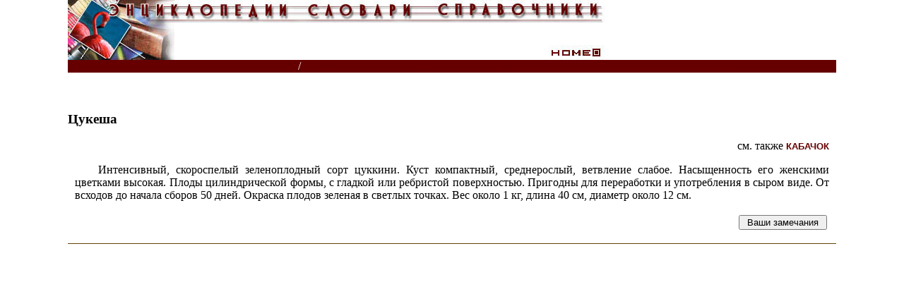

--- FILE ---
content_type: text/html
request_url: http://www.cnshb.ru/cgi-bin/akdil.asp?p=/akdil/0012/base/k0130032.shtm
body_size: 340
content:

//document.write("<p>rp=/akdil/0012/base/k0130032.shtm")
//document.write("document.cookie=\"AKDIL=rp/akdil/0012/base/k0130032.shtm; path=/\";")


--- FILE ---
content_type: text/html
request_url: http://www.cnshb.ru/cgi-bin/o_svyazf.asp?p=/akdil/0012/base/k0130032.shtm
body_size: 94
content:
<meta http-equiv="refresh" content="0;URL=https://www.cnshb.ru"/>

--- FILE ---
content_type: application/javascript
request_url: http://www.cnshb.ru/akdil/t_o_sv.js
body_size: 655
content:
function get_cook(n)
{v=""
 st=document.cookie.indexOf(n)
 if(st!=-1)
 {en=document.cookie.indexOf(";",st)
  if(en<0) en=document.cookie.length
  v=document.cookie.substring(st+n.length,en)
 }
 return(v)
}
var akdilp;
var eyes;
//akdils=unescape(get_cook("AKDILS="))
//akdilu=unescape(get_cook("AKDILU="))
akdilp=get_cook("AKDILP=")
//alert(akdilp);
//if(eyes!="yes") 
//document.write("<script language=javascript src=/cgi-bin/o_svyazf.asp?p="+unescape(get_cook("AKDILP="))+"></script>");
document.write("<script language=javascript src=/cgi-bin/o_svyazf.asp?p="+unescape(akdilp)+"></script>");
//alert(unescape(akdilp));
eyes="yes"
